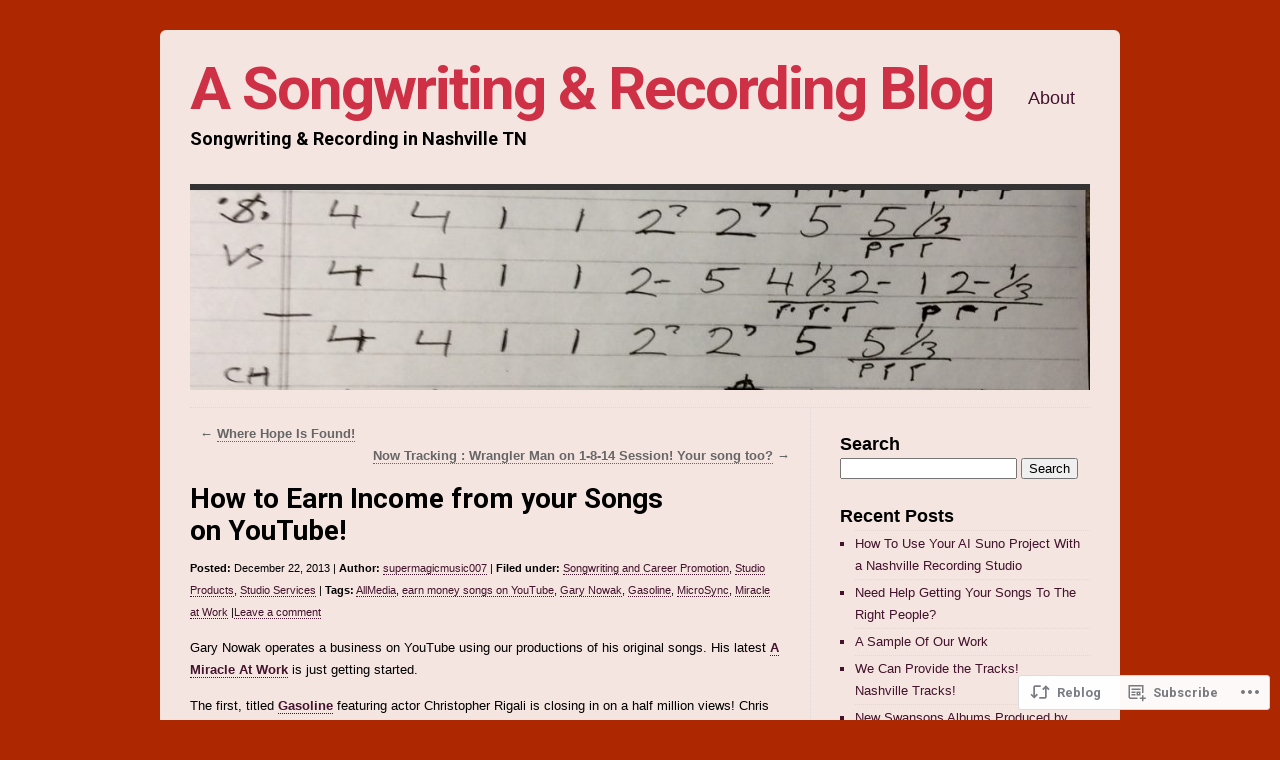

--- FILE ---
content_type: text/html; charset=UTF-8
request_url: https://nashvillesongdemoserviceblog.com/2013/12/22/country-guitar-vocal-sample-how-to-earn-income-from-your-songs-on-youtube/
body_size: 19864
content:
<!DOCTYPE html>
<html lang="en">

<head>
<meta charset="UTF-8" />
<title>How to Earn Income from your Songs on YouTube! | A Songwriting &amp; Recording Blog</title>
<link rel="profile" href="http://gmpg.org/xfn/11" />
<link rel="pingback" href="https://nashvillesongdemoserviceblog.com/xmlrpc.php" />
<script type="text/javascript">
  WebFontConfig = {"google":{"families":["Roboto:b:latin,latin-ext"]},"api_url":"https:\/\/fonts-api.wp.com\/css"};
  (function() {
    var wf = document.createElement('script');
    wf.src = '/wp-content/plugins/custom-fonts/js/webfont.js';
    wf.type = 'text/javascript';
    wf.async = 'true';
    var s = document.getElementsByTagName('script')[0];
    s.parentNode.insertBefore(wf, s);
	})();
</script><style id="jetpack-custom-fonts-css">.wf-active #logo a{font-family:"Roboto",sans-serif;font-weight:700;font-style:normal}.wf-active #logo h2, .wf-active #logo h1{font-family:"Roboto",sans-serif;font-weight:700;font-style:normal}.wf-active .hentry h2{font-family:"Roboto",sans-serif;font-weight:700;font-style:normal}.wf-active .hentry h1, .wf-active .hentry h1 a, .wf-active div.attachment h1, .wf-active div.attachment h1 a{font-family:"Roboto",sans-serif;font-weight:700;font-style:normal}.wf-active .hentry h3, .wf-active .hentry h4{font-family:"Roboto",sans-serif;font-weight:700;font-style:normal}.wf-active .hentry h4{font-style:normal;font-weight:700}.wf-active #comments h3, .wf-active #comments h4{font-family:"Roboto",sans-serif;font-weight:700;font-style:normal}.wf-active #comments h4{font-family:"Roboto",sans-serif;font-weight:700;font-style:normal}.wf-active #reply-title{font-style:normal;font-weight:700}.wf-active #sidebar h3{font-style:normal;font-weight:700}.wf-active #sidebar #wp-calendar th{font-weight:700;font-style:normal}</style>
<meta name='robots' content='max-image-preview:large' />

<!-- Async WordPress.com Remote Login -->
<script id="wpcom_remote_login_js">
var wpcom_remote_login_extra_auth = '';
function wpcom_remote_login_remove_dom_node_id( element_id ) {
	var dom_node = document.getElementById( element_id );
	if ( dom_node ) { dom_node.parentNode.removeChild( dom_node ); }
}
function wpcom_remote_login_remove_dom_node_classes( class_name ) {
	var dom_nodes = document.querySelectorAll( '.' + class_name );
	for ( var i = 0; i < dom_nodes.length; i++ ) {
		dom_nodes[ i ].parentNode.removeChild( dom_nodes[ i ] );
	}
}
function wpcom_remote_login_final_cleanup() {
	wpcom_remote_login_remove_dom_node_classes( "wpcom_remote_login_msg" );
	wpcom_remote_login_remove_dom_node_id( "wpcom_remote_login_key" );
	wpcom_remote_login_remove_dom_node_id( "wpcom_remote_login_validate" );
	wpcom_remote_login_remove_dom_node_id( "wpcom_remote_login_js" );
	wpcom_remote_login_remove_dom_node_id( "wpcom_request_access_iframe" );
	wpcom_remote_login_remove_dom_node_id( "wpcom_request_access_styles" );
}

// Watch for messages back from the remote login
window.addEventListener( "message", function( e ) {
	if ( e.origin === "https://r-login.wordpress.com" ) {
		var data = {};
		try {
			data = JSON.parse( e.data );
		} catch( e ) {
			wpcom_remote_login_final_cleanup();
			return;
		}

		if ( data.msg === 'LOGIN' ) {
			// Clean up the login check iframe
			wpcom_remote_login_remove_dom_node_id( "wpcom_remote_login_key" );

			var id_regex = new RegExp( /^[0-9]+$/ );
			var token_regex = new RegExp( /^.*|.*|.*$/ );
			if (
				token_regex.test( data.token )
				&& id_regex.test( data.wpcomid )
			) {
				// We have everything we need to ask for a login
				var script = document.createElement( "script" );
				script.setAttribute( "id", "wpcom_remote_login_validate" );
				script.src = '/remote-login.php?wpcom_remote_login=validate'
					+ '&wpcomid=' + data.wpcomid
					+ '&token=' + encodeURIComponent( data.token )
					+ '&host=' + window.location.protocol
					+ '//' + window.location.hostname
					+ '&postid=2384'
					+ '&is_singular=1';
				document.body.appendChild( script );
			}

			return;
		}

		// Safari ITP, not logged in, so redirect
		if ( data.msg === 'LOGIN-REDIRECT' ) {
			window.location = 'https://wordpress.com/log-in?redirect_to=' + window.location.href;
			return;
		}

		// Safari ITP, storage access failed, remove the request
		if ( data.msg === 'LOGIN-REMOVE' ) {
			var css_zap = 'html { -webkit-transition: margin-top 1s; transition: margin-top 1s; } /* 9001 */ html { margin-top: 0 !important; } * html body { margin-top: 0 !important; } @media screen and ( max-width: 782px ) { html { margin-top: 0 !important; } * html body { margin-top: 0 !important; } }';
			var style_zap = document.createElement( 'style' );
			style_zap.type = 'text/css';
			style_zap.appendChild( document.createTextNode( css_zap ) );
			document.body.appendChild( style_zap );

			var e = document.getElementById( 'wpcom_request_access_iframe' );
			e.parentNode.removeChild( e );

			document.cookie = 'wordpress_com_login_access=denied; path=/; max-age=31536000';

			return;
		}

		// Safari ITP
		if ( data.msg === 'REQUEST_ACCESS' ) {
			console.log( 'request access: safari' );

			// Check ITP iframe enable/disable knob
			if ( wpcom_remote_login_extra_auth !== 'safari_itp_iframe' ) {
				return;
			}

			// If we are in a "private window" there is no ITP.
			var private_window = false;
			try {
				var opendb = window.openDatabase( null, null, null, null );
			} catch( e ) {
				private_window = true;
			}

			if ( private_window ) {
				console.log( 'private window' );
				return;
			}

			var iframe = document.createElement( 'iframe' );
			iframe.id = 'wpcom_request_access_iframe';
			iframe.setAttribute( 'scrolling', 'no' );
			iframe.setAttribute( 'sandbox', 'allow-storage-access-by-user-activation allow-scripts allow-same-origin allow-top-navigation-by-user-activation' );
			iframe.src = 'https://r-login.wordpress.com/remote-login.php?wpcom_remote_login=request_access&origin=' + encodeURIComponent( data.origin ) + '&wpcomid=' + encodeURIComponent( data.wpcomid );

			var css = 'html { -webkit-transition: margin-top 1s; transition: margin-top 1s; } /* 9001 */ html { margin-top: 46px !important; } * html body { margin-top: 46px !important; } @media screen and ( max-width: 660px ) { html { margin-top: 71px !important; } * html body { margin-top: 71px !important; } #wpcom_request_access_iframe { display: block; height: 71px !important; } } #wpcom_request_access_iframe { border: 0px; height: 46px; position: fixed; top: 0; left: 0; width: 100%; min-width: 100%; z-index: 99999; background: #23282d; } ';

			var style = document.createElement( 'style' );
			style.type = 'text/css';
			style.id = 'wpcom_request_access_styles';
			style.appendChild( document.createTextNode( css ) );
			document.body.appendChild( style );

			document.body.appendChild( iframe );
		}

		if ( data.msg === 'DONE' ) {
			wpcom_remote_login_final_cleanup();
		}
	}
}, false );

// Inject the remote login iframe after the page has had a chance to load
// more critical resources
window.addEventListener( "DOMContentLoaded", function( e ) {
	var iframe = document.createElement( "iframe" );
	iframe.style.display = "none";
	iframe.setAttribute( "scrolling", "no" );
	iframe.setAttribute( "id", "wpcom_remote_login_key" );
	iframe.src = "https://r-login.wordpress.com/remote-login.php"
		+ "?wpcom_remote_login=key"
		+ "&origin=aHR0cHM6Ly9uYXNodmlsbGVzb25nZGVtb3NlcnZpY2VibG9nLmNvbQ%3D%3D"
		+ "&wpcomid=46676185"
		+ "&time=" + Math.floor( Date.now() / 1000 );
	document.body.appendChild( iframe );
}, false );
</script>
<link rel='dns-prefetch' href='//s0.wp.com' />
<link rel="alternate" type="application/rss+xml" title="A Songwriting &amp; Recording Blog &raquo; Feed" href="https://nashvillesongdemoserviceblog.com/feed/" />
<link rel="alternate" type="application/rss+xml" title="A Songwriting &amp; Recording Blog &raquo; Comments Feed" href="https://nashvillesongdemoserviceblog.com/comments/feed/" />
<link rel="alternate" type="application/rss+xml" title="A Songwriting &amp; Recording Blog &raquo; How to Earn Income from your Songs on&nbsp;YouTube! Comments Feed" href="https://nashvillesongdemoserviceblog.com/2013/12/22/country-guitar-vocal-sample-how-to-earn-income-from-your-songs-on-youtube/feed/" />
	<script type="text/javascript">
		/* <![CDATA[ */
		function addLoadEvent(func) {
			var oldonload = window.onload;
			if (typeof window.onload != 'function') {
				window.onload = func;
			} else {
				window.onload = function () {
					oldonload();
					func();
				}
			}
		}
		/* ]]> */
	</script>
	<link crossorigin='anonymous' rel='stylesheet' id='all-css-0-1' href='/_static/??-eJxtzEkKgDAMQNELWYNjcSGeRdog1Q7BpHh9UQRBXD74fDhImRQFo0DIinxeXGRYUWg222PgHCEkmz0y7OhnQasosXxUGuYC/o/ebfh+b135FMZKd02th77t1hMpiDR+&cssminify=yes' type='text/css' media='all' />
<style id='wp-emoji-styles-inline-css'>

	img.wp-smiley, img.emoji {
		display: inline !important;
		border: none !important;
		box-shadow: none !important;
		height: 1em !important;
		width: 1em !important;
		margin: 0 0.07em !important;
		vertical-align: -0.1em !important;
		background: none !important;
		padding: 0 !important;
	}
/*# sourceURL=wp-emoji-styles-inline-css */
</style>
<link crossorigin='anonymous' rel='stylesheet' id='all-css-2-1' href='/wp-content/plugins/gutenberg-core/v22.2.0/build/styles/block-library/style.css?m=1764855221i&cssminify=yes' type='text/css' media='all' />
<style id='wp-block-library-inline-css'>
.has-text-align-justify {
	text-align:justify;
}
.has-text-align-justify{text-align:justify;}

/*# sourceURL=wp-block-library-inline-css */
</style><style id='global-styles-inline-css'>
:root{--wp--preset--aspect-ratio--square: 1;--wp--preset--aspect-ratio--4-3: 4/3;--wp--preset--aspect-ratio--3-4: 3/4;--wp--preset--aspect-ratio--3-2: 3/2;--wp--preset--aspect-ratio--2-3: 2/3;--wp--preset--aspect-ratio--16-9: 16/9;--wp--preset--aspect-ratio--9-16: 9/16;--wp--preset--color--black: #000000;--wp--preset--color--cyan-bluish-gray: #abb8c3;--wp--preset--color--white: #ffffff;--wp--preset--color--pale-pink: #f78da7;--wp--preset--color--vivid-red: #cf2e2e;--wp--preset--color--luminous-vivid-orange: #ff6900;--wp--preset--color--luminous-vivid-amber: #fcb900;--wp--preset--color--light-green-cyan: #7bdcb5;--wp--preset--color--vivid-green-cyan: #00d084;--wp--preset--color--pale-cyan-blue: #8ed1fc;--wp--preset--color--vivid-cyan-blue: #0693e3;--wp--preset--color--vivid-purple: #9b51e0;--wp--preset--gradient--vivid-cyan-blue-to-vivid-purple: linear-gradient(135deg,rgb(6,147,227) 0%,rgb(155,81,224) 100%);--wp--preset--gradient--light-green-cyan-to-vivid-green-cyan: linear-gradient(135deg,rgb(122,220,180) 0%,rgb(0,208,130) 100%);--wp--preset--gradient--luminous-vivid-amber-to-luminous-vivid-orange: linear-gradient(135deg,rgb(252,185,0) 0%,rgb(255,105,0) 100%);--wp--preset--gradient--luminous-vivid-orange-to-vivid-red: linear-gradient(135deg,rgb(255,105,0) 0%,rgb(207,46,46) 100%);--wp--preset--gradient--very-light-gray-to-cyan-bluish-gray: linear-gradient(135deg,rgb(238,238,238) 0%,rgb(169,184,195) 100%);--wp--preset--gradient--cool-to-warm-spectrum: linear-gradient(135deg,rgb(74,234,220) 0%,rgb(151,120,209) 20%,rgb(207,42,186) 40%,rgb(238,44,130) 60%,rgb(251,105,98) 80%,rgb(254,248,76) 100%);--wp--preset--gradient--blush-light-purple: linear-gradient(135deg,rgb(255,206,236) 0%,rgb(152,150,240) 100%);--wp--preset--gradient--blush-bordeaux: linear-gradient(135deg,rgb(254,205,165) 0%,rgb(254,45,45) 50%,rgb(107,0,62) 100%);--wp--preset--gradient--luminous-dusk: linear-gradient(135deg,rgb(255,203,112) 0%,rgb(199,81,192) 50%,rgb(65,88,208) 100%);--wp--preset--gradient--pale-ocean: linear-gradient(135deg,rgb(255,245,203) 0%,rgb(182,227,212) 50%,rgb(51,167,181) 100%);--wp--preset--gradient--electric-grass: linear-gradient(135deg,rgb(202,248,128) 0%,rgb(113,206,126) 100%);--wp--preset--gradient--midnight: linear-gradient(135deg,rgb(2,3,129) 0%,rgb(40,116,252) 100%);--wp--preset--font-size--small: 13px;--wp--preset--font-size--medium: 20px;--wp--preset--font-size--large: 36px;--wp--preset--font-size--x-large: 42px;--wp--preset--font-family--albert-sans: 'Albert Sans', sans-serif;--wp--preset--font-family--alegreya: Alegreya, serif;--wp--preset--font-family--arvo: Arvo, serif;--wp--preset--font-family--bodoni-moda: 'Bodoni Moda', serif;--wp--preset--font-family--bricolage-grotesque: 'Bricolage Grotesque', sans-serif;--wp--preset--font-family--cabin: Cabin, sans-serif;--wp--preset--font-family--chivo: Chivo, sans-serif;--wp--preset--font-family--commissioner: Commissioner, sans-serif;--wp--preset--font-family--cormorant: Cormorant, serif;--wp--preset--font-family--courier-prime: 'Courier Prime', monospace;--wp--preset--font-family--crimson-pro: 'Crimson Pro', serif;--wp--preset--font-family--dm-mono: 'DM Mono', monospace;--wp--preset--font-family--dm-sans: 'DM Sans', sans-serif;--wp--preset--font-family--dm-serif-display: 'DM Serif Display', serif;--wp--preset--font-family--domine: Domine, serif;--wp--preset--font-family--eb-garamond: 'EB Garamond', serif;--wp--preset--font-family--epilogue: Epilogue, sans-serif;--wp--preset--font-family--fahkwang: Fahkwang, sans-serif;--wp--preset--font-family--figtree: Figtree, sans-serif;--wp--preset--font-family--fira-sans: 'Fira Sans', sans-serif;--wp--preset--font-family--fjalla-one: 'Fjalla One', sans-serif;--wp--preset--font-family--fraunces: Fraunces, serif;--wp--preset--font-family--gabarito: Gabarito, system-ui;--wp--preset--font-family--ibm-plex-mono: 'IBM Plex Mono', monospace;--wp--preset--font-family--ibm-plex-sans: 'IBM Plex Sans', sans-serif;--wp--preset--font-family--ibarra-real-nova: 'Ibarra Real Nova', serif;--wp--preset--font-family--instrument-serif: 'Instrument Serif', serif;--wp--preset--font-family--inter: Inter, sans-serif;--wp--preset--font-family--josefin-sans: 'Josefin Sans', sans-serif;--wp--preset--font-family--jost: Jost, sans-serif;--wp--preset--font-family--libre-baskerville: 'Libre Baskerville', serif;--wp--preset--font-family--libre-franklin: 'Libre Franklin', sans-serif;--wp--preset--font-family--literata: Literata, serif;--wp--preset--font-family--lora: Lora, serif;--wp--preset--font-family--merriweather: Merriweather, serif;--wp--preset--font-family--montserrat: Montserrat, sans-serif;--wp--preset--font-family--newsreader: Newsreader, serif;--wp--preset--font-family--noto-sans-mono: 'Noto Sans Mono', sans-serif;--wp--preset--font-family--nunito: Nunito, sans-serif;--wp--preset--font-family--open-sans: 'Open Sans', sans-serif;--wp--preset--font-family--overpass: Overpass, sans-serif;--wp--preset--font-family--pt-serif: 'PT Serif', serif;--wp--preset--font-family--petrona: Petrona, serif;--wp--preset--font-family--piazzolla: Piazzolla, serif;--wp--preset--font-family--playfair-display: 'Playfair Display', serif;--wp--preset--font-family--plus-jakarta-sans: 'Plus Jakarta Sans', sans-serif;--wp--preset--font-family--poppins: Poppins, sans-serif;--wp--preset--font-family--raleway: Raleway, sans-serif;--wp--preset--font-family--roboto: Roboto, sans-serif;--wp--preset--font-family--roboto-slab: 'Roboto Slab', serif;--wp--preset--font-family--rubik: Rubik, sans-serif;--wp--preset--font-family--rufina: Rufina, serif;--wp--preset--font-family--sora: Sora, sans-serif;--wp--preset--font-family--source-sans-3: 'Source Sans 3', sans-serif;--wp--preset--font-family--source-serif-4: 'Source Serif 4', serif;--wp--preset--font-family--space-mono: 'Space Mono', monospace;--wp--preset--font-family--syne: Syne, sans-serif;--wp--preset--font-family--texturina: Texturina, serif;--wp--preset--font-family--urbanist: Urbanist, sans-serif;--wp--preset--font-family--work-sans: 'Work Sans', sans-serif;--wp--preset--spacing--20: 0.44rem;--wp--preset--spacing--30: 0.67rem;--wp--preset--spacing--40: 1rem;--wp--preset--spacing--50: 1.5rem;--wp--preset--spacing--60: 2.25rem;--wp--preset--spacing--70: 3.38rem;--wp--preset--spacing--80: 5.06rem;--wp--preset--shadow--natural: 6px 6px 9px rgba(0, 0, 0, 0.2);--wp--preset--shadow--deep: 12px 12px 50px rgba(0, 0, 0, 0.4);--wp--preset--shadow--sharp: 6px 6px 0px rgba(0, 0, 0, 0.2);--wp--preset--shadow--outlined: 6px 6px 0px -3px rgb(255, 255, 255), 6px 6px rgb(0, 0, 0);--wp--preset--shadow--crisp: 6px 6px 0px rgb(0, 0, 0);}:where(.is-layout-flex){gap: 0.5em;}:where(.is-layout-grid){gap: 0.5em;}body .is-layout-flex{display: flex;}.is-layout-flex{flex-wrap: wrap;align-items: center;}.is-layout-flex > :is(*, div){margin: 0;}body .is-layout-grid{display: grid;}.is-layout-grid > :is(*, div){margin: 0;}:where(.wp-block-columns.is-layout-flex){gap: 2em;}:where(.wp-block-columns.is-layout-grid){gap: 2em;}:where(.wp-block-post-template.is-layout-flex){gap: 1.25em;}:where(.wp-block-post-template.is-layout-grid){gap: 1.25em;}.has-black-color{color: var(--wp--preset--color--black) !important;}.has-cyan-bluish-gray-color{color: var(--wp--preset--color--cyan-bluish-gray) !important;}.has-white-color{color: var(--wp--preset--color--white) !important;}.has-pale-pink-color{color: var(--wp--preset--color--pale-pink) !important;}.has-vivid-red-color{color: var(--wp--preset--color--vivid-red) !important;}.has-luminous-vivid-orange-color{color: var(--wp--preset--color--luminous-vivid-orange) !important;}.has-luminous-vivid-amber-color{color: var(--wp--preset--color--luminous-vivid-amber) !important;}.has-light-green-cyan-color{color: var(--wp--preset--color--light-green-cyan) !important;}.has-vivid-green-cyan-color{color: var(--wp--preset--color--vivid-green-cyan) !important;}.has-pale-cyan-blue-color{color: var(--wp--preset--color--pale-cyan-blue) !important;}.has-vivid-cyan-blue-color{color: var(--wp--preset--color--vivid-cyan-blue) !important;}.has-vivid-purple-color{color: var(--wp--preset--color--vivid-purple) !important;}.has-black-background-color{background-color: var(--wp--preset--color--black) !important;}.has-cyan-bluish-gray-background-color{background-color: var(--wp--preset--color--cyan-bluish-gray) !important;}.has-white-background-color{background-color: var(--wp--preset--color--white) !important;}.has-pale-pink-background-color{background-color: var(--wp--preset--color--pale-pink) !important;}.has-vivid-red-background-color{background-color: var(--wp--preset--color--vivid-red) !important;}.has-luminous-vivid-orange-background-color{background-color: var(--wp--preset--color--luminous-vivid-orange) !important;}.has-luminous-vivid-amber-background-color{background-color: var(--wp--preset--color--luminous-vivid-amber) !important;}.has-light-green-cyan-background-color{background-color: var(--wp--preset--color--light-green-cyan) !important;}.has-vivid-green-cyan-background-color{background-color: var(--wp--preset--color--vivid-green-cyan) !important;}.has-pale-cyan-blue-background-color{background-color: var(--wp--preset--color--pale-cyan-blue) !important;}.has-vivid-cyan-blue-background-color{background-color: var(--wp--preset--color--vivid-cyan-blue) !important;}.has-vivid-purple-background-color{background-color: var(--wp--preset--color--vivid-purple) !important;}.has-black-border-color{border-color: var(--wp--preset--color--black) !important;}.has-cyan-bluish-gray-border-color{border-color: var(--wp--preset--color--cyan-bluish-gray) !important;}.has-white-border-color{border-color: var(--wp--preset--color--white) !important;}.has-pale-pink-border-color{border-color: var(--wp--preset--color--pale-pink) !important;}.has-vivid-red-border-color{border-color: var(--wp--preset--color--vivid-red) !important;}.has-luminous-vivid-orange-border-color{border-color: var(--wp--preset--color--luminous-vivid-orange) !important;}.has-luminous-vivid-amber-border-color{border-color: var(--wp--preset--color--luminous-vivid-amber) !important;}.has-light-green-cyan-border-color{border-color: var(--wp--preset--color--light-green-cyan) !important;}.has-vivid-green-cyan-border-color{border-color: var(--wp--preset--color--vivid-green-cyan) !important;}.has-pale-cyan-blue-border-color{border-color: var(--wp--preset--color--pale-cyan-blue) !important;}.has-vivid-cyan-blue-border-color{border-color: var(--wp--preset--color--vivid-cyan-blue) !important;}.has-vivid-purple-border-color{border-color: var(--wp--preset--color--vivid-purple) !important;}.has-vivid-cyan-blue-to-vivid-purple-gradient-background{background: var(--wp--preset--gradient--vivid-cyan-blue-to-vivid-purple) !important;}.has-light-green-cyan-to-vivid-green-cyan-gradient-background{background: var(--wp--preset--gradient--light-green-cyan-to-vivid-green-cyan) !important;}.has-luminous-vivid-amber-to-luminous-vivid-orange-gradient-background{background: var(--wp--preset--gradient--luminous-vivid-amber-to-luminous-vivid-orange) !important;}.has-luminous-vivid-orange-to-vivid-red-gradient-background{background: var(--wp--preset--gradient--luminous-vivid-orange-to-vivid-red) !important;}.has-very-light-gray-to-cyan-bluish-gray-gradient-background{background: var(--wp--preset--gradient--very-light-gray-to-cyan-bluish-gray) !important;}.has-cool-to-warm-spectrum-gradient-background{background: var(--wp--preset--gradient--cool-to-warm-spectrum) !important;}.has-blush-light-purple-gradient-background{background: var(--wp--preset--gradient--blush-light-purple) !important;}.has-blush-bordeaux-gradient-background{background: var(--wp--preset--gradient--blush-bordeaux) !important;}.has-luminous-dusk-gradient-background{background: var(--wp--preset--gradient--luminous-dusk) !important;}.has-pale-ocean-gradient-background{background: var(--wp--preset--gradient--pale-ocean) !important;}.has-electric-grass-gradient-background{background: var(--wp--preset--gradient--electric-grass) !important;}.has-midnight-gradient-background{background: var(--wp--preset--gradient--midnight) !important;}.has-small-font-size{font-size: var(--wp--preset--font-size--small) !important;}.has-medium-font-size{font-size: var(--wp--preset--font-size--medium) !important;}.has-large-font-size{font-size: var(--wp--preset--font-size--large) !important;}.has-x-large-font-size{font-size: var(--wp--preset--font-size--x-large) !important;}.has-albert-sans-font-family{font-family: var(--wp--preset--font-family--albert-sans) !important;}.has-alegreya-font-family{font-family: var(--wp--preset--font-family--alegreya) !important;}.has-arvo-font-family{font-family: var(--wp--preset--font-family--arvo) !important;}.has-bodoni-moda-font-family{font-family: var(--wp--preset--font-family--bodoni-moda) !important;}.has-bricolage-grotesque-font-family{font-family: var(--wp--preset--font-family--bricolage-grotesque) !important;}.has-cabin-font-family{font-family: var(--wp--preset--font-family--cabin) !important;}.has-chivo-font-family{font-family: var(--wp--preset--font-family--chivo) !important;}.has-commissioner-font-family{font-family: var(--wp--preset--font-family--commissioner) !important;}.has-cormorant-font-family{font-family: var(--wp--preset--font-family--cormorant) !important;}.has-courier-prime-font-family{font-family: var(--wp--preset--font-family--courier-prime) !important;}.has-crimson-pro-font-family{font-family: var(--wp--preset--font-family--crimson-pro) !important;}.has-dm-mono-font-family{font-family: var(--wp--preset--font-family--dm-mono) !important;}.has-dm-sans-font-family{font-family: var(--wp--preset--font-family--dm-sans) !important;}.has-dm-serif-display-font-family{font-family: var(--wp--preset--font-family--dm-serif-display) !important;}.has-domine-font-family{font-family: var(--wp--preset--font-family--domine) !important;}.has-eb-garamond-font-family{font-family: var(--wp--preset--font-family--eb-garamond) !important;}.has-epilogue-font-family{font-family: var(--wp--preset--font-family--epilogue) !important;}.has-fahkwang-font-family{font-family: var(--wp--preset--font-family--fahkwang) !important;}.has-figtree-font-family{font-family: var(--wp--preset--font-family--figtree) !important;}.has-fira-sans-font-family{font-family: var(--wp--preset--font-family--fira-sans) !important;}.has-fjalla-one-font-family{font-family: var(--wp--preset--font-family--fjalla-one) !important;}.has-fraunces-font-family{font-family: var(--wp--preset--font-family--fraunces) !important;}.has-gabarito-font-family{font-family: var(--wp--preset--font-family--gabarito) !important;}.has-ibm-plex-mono-font-family{font-family: var(--wp--preset--font-family--ibm-plex-mono) !important;}.has-ibm-plex-sans-font-family{font-family: var(--wp--preset--font-family--ibm-plex-sans) !important;}.has-ibarra-real-nova-font-family{font-family: var(--wp--preset--font-family--ibarra-real-nova) !important;}.has-instrument-serif-font-family{font-family: var(--wp--preset--font-family--instrument-serif) !important;}.has-inter-font-family{font-family: var(--wp--preset--font-family--inter) !important;}.has-josefin-sans-font-family{font-family: var(--wp--preset--font-family--josefin-sans) !important;}.has-jost-font-family{font-family: var(--wp--preset--font-family--jost) !important;}.has-libre-baskerville-font-family{font-family: var(--wp--preset--font-family--libre-baskerville) !important;}.has-libre-franklin-font-family{font-family: var(--wp--preset--font-family--libre-franklin) !important;}.has-literata-font-family{font-family: var(--wp--preset--font-family--literata) !important;}.has-lora-font-family{font-family: var(--wp--preset--font-family--lora) !important;}.has-merriweather-font-family{font-family: var(--wp--preset--font-family--merriweather) !important;}.has-montserrat-font-family{font-family: var(--wp--preset--font-family--montserrat) !important;}.has-newsreader-font-family{font-family: var(--wp--preset--font-family--newsreader) !important;}.has-noto-sans-mono-font-family{font-family: var(--wp--preset--font-family--noto-sans-mono) !important;}.has-nunito-font-family{font-family: var(--wp--preset--font-family--nunito) !important;}.has-open-sans-font-family{font-family: var(--wp--preset--font-family--open-sans) !important;}.has-overpass-font-family{font-family: var(--wp--preset--font-family--overpass) !important;}.has-pt-serif-font-family{font-family: var(--wp--preset--font-family--pt-serif) !important;}.has-petrona-font-family{font-family: var(--wp--preset--font-family--petrona) !important;}.has-piazzolla-font-family{font-family: var(--wp--preset--font-family--piazzolla) !important;}.has-playfair-display-font-family{font-family: var(--wp--preset--font-family--playfair-display) !important;}.has-plus-jakarta-sans-font-family{font-family: var(--wp--preset--font-family--plus-jakarta-sans) !important;}.has-poppins-font-family{font-family: var(--wp--preset--font-family--poppins) !important;}.has-raleway-font-family{font-family: var(--wp--preset--font-family--raleway) !important;}.has-roboto-font-family{font-family: var(--wp--preset--font-family--roboto) !important;}.has-roboto-slab-font-family{font-family: var(--wp--preset--font-family--roboto-slab) !important;}.has-rubik-font-family{font-family: var(--wp--preset--font-family--rubik) !important;}.has-rufina-font-family{font-family: var(--wp--preset--font-family--rufina) !important;}.has-sora-font-family{font-family: var(--wp--preset--font-family--sora) !important;}.has-source-sans-3-font-family{font-family: var(--wp--preset--font-family--source-sans-3) !important;}.has-source-serif-4-font-family{font-family: var(--wp--preset--font-family--source-serif-4) !important;}.has-space-mono-font-family{font-family: var(--wp--preset--font-family--space-mono) !important;}.has-syne-font-family{font-family: var(--wp--preset--font-family--syne) !important;}.has-texturina-font-family{font-family: var(--wp--preset--font-family--texturina) !important;}.has-urbanist-font-family{font-family: var(--wp--preset--font-family--urbanist) !important;}.has-work-sans-font-family{font-family: var(--wp--preset--font-family--work-sans) !important;}
/*# sourceURL=global-styles-inline-css */
</style>

<style id='classic-theme-styles-inline-css'>
/*! This file is auto-generated */
.wp-block-button__link{color:#fff;background-color:#32373c;border-radius:9999px;box-shadow:none;text-decoration:none;padding:calc(.667em + 2px) calc(1.333em + 2px);font-size:1.125em}.wp-block-file__button{background:#32373c;color:#fff;text-decoration:none}
/*# sourceURL=/wp-includes/css/classic-themes.min.css */
</style>
<link crossorigin='anonymous' rel='stylesheet' id='all-css-4-1' href='/_static/??-eJxty0EOwjAMRNELYaxSVMQCcZYkWDQoTqzaUdXbY9Rl2cxi9B+uAqlVo2rIHaT0d66KqS3kP0sw9ILplQMVYs/OSfWE/9kqbiBGWUgVfDl3Bpsd6sHtN0qPmAqFCnNjQrWt0K998mO4XYfpPo6X6fMFBm898A==&cssminify=yes' type='text/css' media='all' />
<link crossorigin='anonymous' rel='stylesheet' id='all-css-6-1' href='/_static/??-eJx9y9EKwjAMheEXMoZBxXkhPksXYldJk7KmjL29827e7O78cD5cK5Cpszr6zIUb1j4hCUeF2QpjVsLmmzCslaxcqbULHlTpUKWnrA0XnsTSPhPur0OeocQGYhQ9m/4FvCXm5Udf5TmE2yOE8T6EzxextUHa&cssminify=yes' type='text/css' media='all' />
<link crossorigin='anonymous' rel='stylesheet' id='print-css-7-1' href='/wp-content/mu-plugins/global-print/global-print.css?m=1465851035i&cssminify=yes' type='text/css' media='print' />
<style id='jetpack-global-styles-frontend-style-inline-css'>
:root { --font-headings: unset; --font-base: unset; --font-headings-default: -apple-system,BlinkMacSystemFont,"Segoe UI",Roboto,Oxygen-Sans,Ubuntu,Cantarell,"Helvetica Neue",sans-serif; --font-base-default: -apple-system,BlinkMacSystemFont,"Segoe UI",Roboto,Oxygen-Sans,Ubuntu,Cantarell,"Helvetica Neue",sans-serif;}
/*# sourceURL=jetpack-global-styles-frontend-style-inline-css */
</style>
<link crossorigin='anonymous' rel='stylesheet' id='all-css-10-1' href='/_static/??-eJyNjcsKAjEMRX/IGtQZBxfip0hMS9sxTYppGfx7H7gRN+7ugcs5sFRHKi1Ig9Jd5R6zGMyhVaTrh8G6QFHfORhYwlvw6P39PbPENZmt4G/ROQuBKWVkxxrVvuBH1lIoz2waILJekF+HUzlupnG3nQ77YZwfuRJIaQ==&cssminify=yes' type='text/css' media='all' />
<script type="text/javascript" id="jetpack_related-posts-js-extra">
/* <![CDATA[ */
var related_posts_js_options = {"post_heading":"h4"};
//# sourceURL=jetpack_related-posts-js-extra
/* ]]> */
</script>
<script type="text/javascript" id="wpcom-actionbar-placeholder-js-extra">
/* <![CDATA[ */
var actionbardata = {"siteID":"46676185","postID":"2384","siteURL":"https://nashvillesongdemoserviceblog.com","xhrURL":"https://nashvillesongdemoserviceblog.com/wp-admin/admin-ajax.php","nonce":"538b1bcb63","isLoggedIn":"","statusMessage":"","subsEmailDefault":"instantly","proxyScriptUrl":"https://s0.wp.com/wp-content/js/wpcom-proxy-request.js?m=1513050504i&amp;ver=20211021","shortlink":"https://wp.me/p39QBH-Cs","i18n":{"followedText":"New posts from this site will now appear in your \u003Ca href=\"https://wordpress.com/reader\"\u003EReader\u003C/a\u003E","foldBar":"Collapse this bar","unfoldBar":"Expand this bar","shortLinkCopied":"Shortlink copied to clipboard."}};
//# sourceURL=wpcom-actionbar-placeholder-js-extra
/* ]]> */
</script>
<script type="text/javascript" id="jetpack-mu-wpcom-settings-js-before">
/* <![CDATA[ */
var JETPACK_MU_WPCOM_SETTINGS = {"assetsUrl":"https://s0.wp.com/wp-content/mu-plugins/jetpack-mu-wpcom-plugin/sun/jetpack_vendor/automattic/jetpack-mu-wpcom/src/build/"};
//# sourceURL=jetpack-mu-wpcom-settings-js-before
/* ]]> */
</script>
<script crossorigin='anonymous' type='text/javascript'  src='/_static/??/wp-content/mu-plugins/jetpack-plugin/sun/_inc/build/related-posts/related-posts.min.js,/wp-content/js/rlt-proxy.js?m=1755011788j'></script>
<script type="text/javascript" id="rlt-proxy-js-after">
/* <![CDATA[ */
	rltInitialize( {"token":null,"iframeOrigins":["https:\/\/widgets.wp.com"]} );
//# sourceURL=rlt-proxy-js-after
/* ]]> */
</script>
<link rel="EditURI" type="application/rsd+xml" title="RSD" href="https://playitagaindemos.wordpress.com/xmlrpc.php?rsd" />
<meta name="generator" content="WordPress.com" />
<link rel="canonical" href="https://nashvillesongdemoserviceblog.com/2013/12/22/country-guitar-vocal-sample-how-to-earn-income-from-your-songs-on-youtube/" />
<link rel='shortlink' href='https://wp.me/p39QBH-Cs' />
<link rel="alternate" type="application/json+oembed" href="https://public-api.wordpress.com/oembed/?format=json&amp;url=https%3A%2F%2Fnashvillesongdemoserviceblog.com%2F2013%2F12%2F22%2Fcountry-guitar-vocal-sample-how-to-earn-income-from-your-songs-on-youtube%2F&amp;for=wpcom-auto-discovery" /><link rel="alternate" type="application/xml+oembed" href="https://public-api.wordpress.com/oembed/?format=xml&amp;url=https%3A%2F%2Fnashvillesongdemoserviceblog.com%2F2013%2F12%2F22%2Fcountry-guitar-vocal-sample-how-to-earn-income-from-your-songs-on-youtube%2F&amp;for=wpcom-auto-discovery" />
<!-- Jetpack Open Graph Tags -->
<meta property="og:type" content="article" />
<meta property="og:title" content="How to Earn Income from your Songs on YouTube!" />
<meta property="og:url" content="https://nashvillesongdemoserviceblog.com/2013/12/22/country-guitar-vocal-sample-how-to-earn-income-from-your-songs-on-youtube/" />
<meta property="og:description" content="Gary Nowak operates a business on YouTube using our productions of his original songs. His latest A Miracle At Work is just getting started. The first, titled Gasoline featuring actor Christopher R…" />
<meta property="article:published_time" content="2013-12-22T08:14:54+00:00" />
<meta property="article:modified_time" content="2016-05-12T22:30:42+00:00" />
<meta property="og:site_name" content="A Songwriting &amp; Recording Blog" />
<meta property="og:image" content="https://s0.wp.com/i/blank.jpg?m=1383295312i" />
<meta property="og:image:width" content="200" />
<meta property="og:image:height" content="200" />
<meta property="og:image:alt" content="" />
<meta property="og:locale" content="en_US" />
<meta property="article:publisher" content="https://www.facebook.com/WordPresscom" />
<meta name="twitter:text:title" content="How to Earn Income from your Songs on&nbsp;YouTube!" />
<meta name="twitter:card" content="summary" />

<!-- End Jetpack Open Graph Tags -->
<link rel="shortcut icon" type="image/x-icon" href="https://s0.wp.com/i/favicon.ico?m=1713425267i" sizes="16x16 24x24 32x32 48x48" />
<link rel="icon" type="image/x-icon" href="https://s0.wp.com/i/favicon.ico?m=1713425267i" sizes="16x16 24x24 32x32 48x48" />
<link rel="apple-touch-icon" href="https://s0.wp.com/i/webclip.png?m=1713868326i" />
<link rel='openid.server' href='https://nashvillesongdemoserviceblog.com/?openidserver=1' />
<link rel='openid.delegate' href='https://nashvillesongdemoserviceblog.com/' />
<link rel="search" type="application/opensearchdescription+xml" href="https://nashvillesongdemoserviceblog.com/osd.xml" title="A Songwriting &#38; Recording Blog" />
<link rel="search" type="application/opensearchdescription+xml" href="https://s1.wp.com/opensearch.xml" title="WordPress.com" />
<meta name="theme-color" content="#ad2800" />
		<style type="text/css">
			.recentcomments a {
				display: inline !important;
				padding: 0 !important;
				margin: 0 !important;
			}

			table.recentcommentsavatartop img.avatar, table.recentcommentsavatarend img.avatar {
				border: 0px;
				margin: 0;
			}

			table.recentcommentsavatartop a, table.recentcommentsavatarend a {
				border: 0px !important;
				background-color: transparent !important;
			}

			td.recentcommentsavatarend, td.recentcommentsavatartop {
				padding: 0px 0px 1px 0px;
				margin: 0px;
			}

			td.recentcommentstextend {
				border: none !important;
				padding: 0px 0px 2px 10px;
			}

			.rtl td.recentcommentstextend {
				padding: 0px 10px 2px 0px;
			}

			td.recentcommentstexttop {
				border: none;
				padding: 0px 0px 0px 10px;
			}

			.rtl td.recentcommentstexttop {
				padding: 0px 10px 0px 0px;
			}
		</style>
		<meta name="description" content="Gary Nowak operates a business on YouTube using our productions of his original songs. His latest A Miracle At Work is just getting started. The first, titled Gasoline featuring actor Christopher Rigali is closing in on a half million views! Chris is an awesome actor and has superb lip syncing skills. It really looks like&hellip;" />
<style type="text/css" id="custom-background-css">
body.custom-background { background-color: #ad2800; }
</style>
	<style type="text/css" id="custom-colors-css">	#sidebar .block li {
		list-style: square;
	}
	#sidebar .block li a,
	#sidebar .block li a:hover {
		background-image: none;
		padding-left: 0;
	}
	#sidebar .block ul {
		padding-left: 15px;
	}
#sidebar a:hover { background-color: #f7f7f7;}
#sidebar a:hover { background-color: rgba( 247, 247, 247, 0.5 );}
#nav li a:hover { background-color: #f7f7f7;}
#nav li a:hover { background-color: rgba( 247, 247, 247, 0.5 );}
.hentry .wp-caption { background-color: #f7f7f7;}
.hentry .wp-caption { background-color: rgba( 247, 247, 247, 0.5 );}
#sidebar .block li a:hover { background-color: #f7f7f7;}
#sidebar .block li a:hover { background-color: rgba( 247, 247, 247, 0.5 );}
#sidebar .widget_recent_comments li a:hover { background-color: #f7f7f7;}
#sidebar .widget_recent_comments li a:hover { background-color: rgba( 247, 247, 247, 0.5 );}
body { color: #000000;}
hr { border-color: #cccccc;}
hr { border-color: rgba( 204, 204, 204, 0.5 );}
.header { border-color: #cccccc;}
.header { border-color: rgba( 204, 204, 204, 0.5 );}
#blurb { border-color: #cccccc;}
#blurb { border-color: rgba( 204, 204, 204, 0.5 );}
.content { border-color: #cccccc;}
.content { border-color: rgba( 204, 204, 204, 0.5 );}
.hentry blockquote,.comment blockquote { border-color: #cccccc;}
.hentry blockquote,.comment blockquote { border-color: rgba( 204, 204, 204, 0.5 );}
body.single .navigation { border-color: #cccccc;}
body.single .navigation { border-color: rgba( 204, 204, 204, 0.5 );}
#comments cite { border-color0.5: #cccccc;}
#comments ol.commentlist li { border-color: #cccccc;}
#comments ol.commentlist li { border-color: rgba( 204, 204, 204, 0.5 );}
#sidebar .block ul { border-color: #cccccc;}
#sidebar .block ul { border-color: rgba( 204, 204, 204, 0.5 );}
#sidebar .block li { border-color: #cccccc;}
#sidebar .block li { border-color: rgba( 204, 204, 204, 0.5 );}
#sidebar .widget_search label { border-color: #cccccc;}
#sidebar .widget_search label { border-color: rgba( 204, 204, 204, 0.5 );}
#sidebar .widget_tag_cloud h3 { border-color: #cccccc;}
#sidebar .widget_tag_cloud h3 { border-color: rgba( 204, 204, 204, 0.5 );}
#sidebar .widget_text h3, #sidebar .calendar h3 { border-color: #cccccc;}
#sidebar .widget_text h3, #sidebar .calendar h3 { border-color: rgba( 204, 204, 204, 0.5 );}
#sidebar #wp-calendar th { border-color: #cccccc;}
#sidebar #wp-calendar th { border-color: rgba( 204, 204, 204, 0.5 );}
#sidebar #wp-calendar tfoot td { border-color: #cccccc;}
#sidebar #wp-calendar tfoot td { border-color: rgba( 204, 204, 204, 0.5 );}
#footer { border-color: #cccccc;}
#footer { border-color: rgba( 204, 204, 204, 0.5 );}
body { background-color: #ad2800;}
hr { color: #ad2800;}
.hentry .message { color: #ad2800;}
.sticky hr { border-color: #3c2a36;}
.hentry .hentry-meta a:hover { color: #43132D;}
.header a,#blurb a,.content a,#sidebar a,#footer a { color: #43132D;}
.header a,#blurb a,.content a,#sidebar a,#footer a { border-color: #43132D;}
#comments input#submit { color: #43132D;}
#sidebar .widget_recent_comments li a, #sidebar .widget_recent_comments li a:hover { color: #43132D;}
#sidebar .widget_recent_comments li a, #sidebar .widget_recent_comments li a:hover { border-color: #43132D;}
#sidebar .block li { color: #43132d;}
#logo a { color: #CE3045;}
.header a:hover, #blurb a:hover, #sidebar a:hover, #footer a:hover, .content a:hover { color: #CE3045;}
.header a:hover, #blurb a:hover, #sidebar a:hover, #footer a:hover, .content a:hover { border-color: #CE3045;}
#sidebar .block li:hover { color: #f9d2d7;}
</style>
			<link rel="stylesheet" id="custom-css-css" type="text/css" href="https://s0.wp.com/?custom-css=1&#038;csblog=39QBH&#038;cscache=6&#038;csrev=23" />
			</head>

<body class="wp-singular post-template-default single single-post postid-2384 single-format-standard custom-background wp-theme-pubclean-home customizer-styles-applied color-light jetpack-reblog-enabled custom-colors">

<div id="wrapper">

	<div class="header">
		<div id="logo">
		<h1><a href="https://nashvillesongdemoserviceblog.com">A Songwriting &amp; Recording Blog</a></h1>
		<h2>Songwriting &amp; Recording in Nashville TN </h2>
		</div>

		<div id="nav">
			<ul>
	<li class="page_item page-item-1"><a href="https://nashvillesongdemoserviceblog.com/about/">About</a></li>
</ul>
		</div>

				<div id="header-image">
			<a href="https://nashvillesongdemoserviceblog.com"><img src="https://nashvillesongdemoserviceblog.com/wp-content/uploads/2016/02/cropped-thats-what-chart-edit.jpeg" width="900" height="200" alt="" /></a>
		</div>
			</div>

	
	<div class="content">
	
		
		<div class="navigation nav-above">
			<div class="alignleft">&larr; <a href="https://nashvillesongdemoserviceblog.com/2014/01/04/where-hope-is-found/" rel="next">Where Hope Is&nbsp;Found!</a></div>
			<div class="alignright"><a href="https://nashvillesongdemoserviceblog.com/2013/12/15/now-tracking-wrangler-man-on-1-8-14-session-your-song-too/" rel="prev">Now Tracking : Wrangler Man on 1-8-14 Session! Your song&nbsp;too?</a> &rarr;</div>
		</div>

		<div class="post-2384 post type-post status-publish format-standard hentry category-songwriting-and-career-promotion category-studio-products category-studio-services tag-allmedia tag-earn-money-songs-on-youtube tag-gary-nowak tag-gasoline tag-microsync tag-miracle-at-work" id="post-2384">
			<h1>How to Earn Income from your Songs on&nbsp;YouTube!</h1>
			<small class="post-meta"><span class="post-date"><b>Posted:</b> December 22, 2013</span> <span class="author-link">| <b>Author:</b> <a href="https://nashvillesongdemoserviceblog.com/author/supermagicmusic007/" title="Posts by supermagicmusic007" rel="author">supermagicmusic007</a></span> <span class="meta-sep">|</span> <span class="cat-links"><b>Filed under:</b> <a href="https://nashvillesongdemoserviceblog.com/category/studio-news/songwriting-and-career-promotion/" rel="category tag">Songwriting and Career Promotion</a>, <a href="https://nashvillesongdemoserviceblog.com/category/studio-news/studio-products/" rel="category tag">Studio Products</a>, <a href="https://nashvillesongdemoserviceblog.com/category/studio-news/studio-services/" rel="category tag">Studio Services</a></span> <span class="tag-links"> | <b>Tags:</b> <a href="https://nashvillesongdemoserviceblog.com/tag/allmedia/" rel="tag">AllMedia</a>, <a href="https://nashvillesongdemoserviceblog.com/tag/earn-money-songs-on-youtube/" rel="tag">earn money songs on YouTube</a>, <a href="https://nashvillesongdemoserviceblog.com/tag/gary-nowak/" rel="tag">Gary Nowak</a>, <a href="https://nashvillesongdemoserviceblog.com/tag/gasoline/" rel="tag">Gasoline</a>, <a href="https://nashvillesongdemoserviceblog.com/tag/microsync/" rel="tag">MicroSync</a>, <a href="https://nashvillesongdemoserviceblog.com/tag/miracle-at-work/" rel="tag">Miracle at Work</a></span> <span class="edit-link"></span> <span class="meta-sep">|</span><span class="comments-link"><a href="https://nashvillesongdemoserviceblog.com/2013/12/22/country-guitar-vocal-sample-how-to-earn-income-from-your-songs-on-youtube/#respond">Leave a comment</a></span></small>
			<p>Gary Nowak operates a business on YouTube using our productions of his original songs. His latest <a title="A Miracle At Work" href="http://www.youtube.com/watch?v=C--P-kYHQcg">A Miracle At Work</a> is just getting started.</p>
<p>The first, titled <a title="Gasoline Gary Nowak" href="http://www.youtube.com/watch?v=fTVvBnXm5jU" target="_blank">Gasoline</a> featuring actor Christopher Rigali is closing in on a half million views! Chris is an awesome actor and has superb lip syncing skills. It really looks like he sang it!</p>
<p>YouTube compensates songwriters several ways and you don&#8217;t have to be on a major label, any independent songwriter can create a song video and post their song on You Tube.</p>
<p>1) Independent songwriters are paid for advertising revenue clicks on their video post.</p>
<p>2) Your music is made available for licensing to professional and consumer content uploaders. You get paid each time your music is played as featured or background music in someone else&#8217;s video.</p>
<p>3) You get royalties for original song material video plays.</p>
<p>Besides continually pitching the majority of our catalog (of client song demos and masters) to our major label and top independent label contacts, if you&#8217;re not computer savvy, we can create a video of your song for you, then post it on YouTube.</p>
<p>We can also place your songs on Amazon.com through Amazon.com&#8217;s Advantage program; on CD Baby and their associated AllMedia and MicroSync programs, on TuneCore etc. to make your music available not only on YouTube, but also through licensing channels for TV, film, video games, and more.</p>
<p>We can place your single demo on Kickstarter and request funding for a master recording or a full blown CD, video and promotion.</p>
<p>Of course there are more traditional ways to profit. Your songs could be picked up by a producer looking for songs for an artist, they could be featured in an indie film or placed on a network TV show.</p>
<p>Like the idea of making a pro version of your tune and posting on You Tube to see if you can pull in some bucks? <strong>Want us to produce a song for you? Send your rough MP3 to nashtrax@bellsouth.net and request a quote today!</strong></p>
<div id="jp-post-flair" class="sharedaddy sd-like-enabled sd-sharing-enabled"><div class="sharedaddy sd-sharing-enabled"><div class="robots-nocontent sd-block sd-social sd-social-icon-text sd-sharing"><h3 class="sd-title">Share this:</h3><div class="sd-content"><ul><li class="share-pinterest"><a rel="nofollow noopener noreferrer"
				data-shared="sharing-pinterest-2384"
				class="share-pinterest sd-button share-icon"
				href="https://nashvillesongdemoserviceblog.com/2013/12/22/country-guitar-vocal-sample-how-to-earn-income-from-your-songs-on-youtube/?share=pinterest"
				target="_blank"
				aria-labelledby="sharing-pinterest-2384"
				>
				<span id="sharing-pinterest-2384" hidden>Click to share on Pinterest (Opens in new window)</span>
				<span>Pinterest</span>
			</a></li><li class="share-email"><a rel="nofollow noopener noreferrer"
				data-shared="sharing-email-2384"
				class="share-email sd-button share-icon"
				href="mailto:?subject=%5BShared%20Post%5D%20How%20to%20Earn%20Income%20from%20your%20Songs%20on%20YouTube%21&#038;body=https%3A%2F%2Fnashvillesongdemoserviceblog.com%2F2013%2F12%2F22%2Fcountry-guitar-vocal-sample-how-to-earn-income-from-your-songs-on-youtube%2F&#038;share=email"
				target="_blank"
				aria-labelledby="sharing-email-2384"
				data-email-share-error-title="Do you have email set up?" data-email-share-error-text="If you&#039;re having problems sharing via email, you might not have email set up for your browser. You may need to create a new email yourself." data-email-share-nonce="35a6180043" data-email-share-track-url="https://nashvillesongdemoserviceblog.com/2013/12/22/country-guitar-vocal-sample-how-to-earn-income-from-your-songs-on-youtube/?share=email">
				<span id="sharing-email-2384" hidden>Click to email a link to a friend (Opens in new window)</span>
				<span>Email</span>
			</a></li><li class="share-reddit"><a rel="nofollow noopener noreferrer"
				data-shared="sharing-reddit-2384"
				class="share-reddit sd-button share-icon"
				href="https://nashvillesongdemoserviceblog.com/2013/12/22/country-guitar-vocal-sample-how-to-earn-income-from-your-songs-on-youtube/?share=reddit"
				target="_blank"
				aria-labelledby="sharing-reddit-2384"
				>
				<span id="sharing-reddit-2384" hidden>Click to share on Reddit (Opens in new window)</span>
				<span>Reddit</span>
			</a></li><li class="share-twitter"><a rel="nofollow noopener noreferrer"
				data-shared="sharing-twitter-2384"
				class="share-twitter sd-button share-icon"
				href="https://nashvillesongdemoserviceblog.com/2013/12/22/country-guitar-vocal-sample-how-to-earn-income-from-your-songs-on-youtube/?share=twitter"
				target="_blank"
				aria-labelledby="sharing-twitter-2384"
				>
				<span id="sharing-twitter-2384" hidden>Click to share on X (Opens in new window)</span>
				<span>X</span>
			</a></li><li class="share-linkedin"><a rel="nofollow noopener noreferrer"
				data-shared="sharing-linkedin-2384"
				class="share-linkedin sd-button share-icon"
				href="https://nashvillesongdemoserviceblog.com/2013/12/22/country-guitar-vocal-sample-how-to-earn-income-from-your-songs-on-youtube/?share=linkedin"
				target="_blank"
				aria-labelledby="sharing-linkedin-2384"
				>
				<span id="sharing-linkedin-2384" hidden>Click to share on LinkedIn (Opens in new window)</span>
				<span>LinkedIn</span>
			</a></li><li class="share-tumblr"><a rel="nofollow noopener noreferrer"
				data-shared="sharing-tumblr-2384"
				class="share-tumblr sd-button share-icon"
				href="https://nashvillesongdemoserviceblog.com/2013/12/22/country-guitar-vocal-sample-how-to-earn-income-from-your-songs-on-youtube/?share=tumblr"
				target="_blank"
				aria-labelledby="sharing-tumblr-2384"
				>
				<span id="sharing-tumblr-2384" hidden>Click to share on Tumblr (Opens in new window)</span>
				<span>Tumblr</span>
			</a></li><li class="share-print"><a rel="nofollow noopener noreferrer"
				data-shared="sharing-print-2384"
				class="share-print sd-button share-icon"
				href="https://nashvillesongdemoserviceblog.com/2013/12/22/country-guitar-vocal-sample-how-to-earn-income-from-your-songs-on-youtube/#print?share=print"
				target="_blank"
				aria-labelledby="sharing-print-2384"
				>
				<span id="sharing-print-2384" hidden>Click to print (Opens in new window)</span>
				<span>Print</span>
			</a></li><li class="share-facebook"><a rel="nofollow noopener noreferrer"
				data-shared="sharing-facebook-2384"
				class="share-facebook sd-button share-icon"
				href="https://nashvillesongdemoserviceblog.com/2013/12/22/country-guitar-vocal-sample-how-to-earn-income-from-your-songs-on-youtube/?share=facebook"
				target="_blank"
				aria-labelledby="sharing-facebook-2384"
				>
				<span id="sharing-facebook-2384" hidden>Click to share on Facebook (Opens in new window)</span>
				<span>Facebook</span>
			</a></li><li class="share-end"></li></ul></div></div></div><div class='sharedaddy sd-block sd-like jetpack-likes-widget-wrapper jetpack-likes-widget-unloaded' id='like-post-wrapper-46676185-2384-696088afda276' data-src='//widgets.wp.com/likes/index.html?ver=20260109#blog_id=46676185&amp;post_id=2384&amp;origin=playitagaindemos.wordpress.com&amp;obj_id=46676185-2384-696088afda276&amp;domain=nashvillesongdemoserviceblog.com' data-name='like-post-frame-46676185-2384-696088afda276' data-title='Like or Reblog'><div class='likes-widget-placeholder post-likes-widget-placeholder' style='height: 55px;'><span class='button'><span>Like</span></span> <span class='loading'>Loading...</span></div><span class='sd-text-color'></span><a class='sd-link-color'></a></div>
<div id='jp-relatedposts' class='jp-relatedposts' >
	<h3 class="jp-relatedposts-headline"><em>Related</em></h3>
</div></div>						<hr/>
		</div>

		
<div id="comments">




</div>

		
		<div class="navigation">
			<div class="alignleft">&larr; <a href="https://nashvillesongdemoserviceblog.com/2014/01/04/where-hope-is-found/" rel="next">Where Hope Is&nbsp;Found!</a></div>
			<div class="alignright"><a href="https://nashvillesongdemoserviceblog.com/2013/12/15/now-tracking-wrangler-man-on-1-8-14-session-your-song-too/" rel="prev">Now Tracking : Wrangler Man on 1-8-14 Session! Your song&nbsp;too?</a> &rarr;</div>
		</div>

	
	</div>

	<div id="sidebar">
		<div id="search-2" class="widget block widget_search sidebar-box"><h3>Search</h3><form role="search" method="get" id="searchform" class="searchform" action="https://nashvillesongdemoserviceblog.com/">
				<div>
					<label class="screen-reader-text" for="s">Search for:</label>
					<input type="text" value="" name="s" id="s" />
					<input type="submit" id="searchsubmit" value="Search" />
				</div>
			</form></div>
		<div id="recent-posts-2" class="widget block widget_recent_entries sidebar-box">
		<h3>Recent Posts</h3>
		<ul>
											<li>
					<a href="https://nashvillesongdemoserviceblog.com/2025/11/20/how-to-use-your-ai-suno-project-with-a-nashville-recording-studio/">How To Use Your AI Suno Project With a Nashville Recording&nbsp;Studio</a>
									</li>
											<li>
					<a href="https://nashvillesongdemoserviceblog.com/2025/08/07/need-help-getting-your-songs-to-the-right-people/">Need Help Getting Your Songs To The Right&nbsp;People?</a>
									</li>
											<li>
					<a href="https://nashvillesongdemoserviceblog.com/2025/03/24/a-sample-of-our-work/">A Sample Of Our&nbsp;Work</a>
									</li>
											<li>
					<a href="https://nashvillesongdemoserviceblog.com/2024/09/01/we-can-provide-the-tracks-nashville-tracks/">We Can Provide the Tracks! Nashville&nbsp;Tracks!</a>
									</li>
											<li>
					<a href="https://nashvillesongdemoserviceblog.com/2024/08/19/new-swansons-album-produced-by-nashville-trax-releasing-august-2024/">New Swansons Albums Produced by Nashville Trax Releasing August 2024 and&nbsp;2025!</a>
									</li>
											<li>
					<a href="https://nashvillesongdemoserviceblog.com/2024/08/15/twister-movie-debuts-with-song-co-written-by-one-of-the-nashville-trax-musicians/">Record Your Song With Jenee Fleenor at Nashville&nbsp;Trax!</a>
									</li>
											<li>
					<a href="https://nashvillesongdemoserviceblog.com/2024/01/03/a-great-year-ahead-in-2024-for-nashville-and-nashville-trax/">2025: A Great Year for Nashville, Our Clients and Nashville&nbsp;Trax!</a>
									</li>
											<li>
					<a href="https://nashvillesongdemoserviceblog.com/2023/09/20/akadimia-hall-of-fame-induct-tgg/">Akademia Hall of Fame Inducts The Greatest&nbsp;Gift!</a>
									</li>
					</ul>

		</div><div id="nav_menu-2" class="widget block widget_nav_menu sidebar-box"><h3>Navigation</h3><div class="menu-pages-container"><ul id="menu-pages" class="menu"><li id="menu-item-1341" class="menu-item menu-item-type-post_type menu-item-object-page menu-item-1341"><a href="https://nashvillesongdemoserviceblog.com/about/">About</a></li>
</ul></div></div><div id="archives-2" class="widget block widget_archive sidebar-box"><h3>Archives</h3>
			<ul>
					<li><a href='https://nashvillesongdemoserviceblog.com/2025/11/'>November 2025</a></li>
	<li><a href='https://nashvillesongdemoserviceblog.com/2025/08/'>August 2025</a></li>
	<li><a href='https://nashvillesongdemoserviceblog.com/2025/03/'>March 2025</a></li>
	<li><a href='https://nashvillesongdemoserviceblog.com/2024/09/'>September 2024</a></li>
	<li><a href='https://nashvillesongdemoserviceblog.com/2024/08/'>August 2024</a></li>
	<li><a href='https://nashvillesongdemoserviceblog.com/2024/01/'>January 2024</a></li>
	<li><a href='https://nashvillesongdemoserviceblog.com/2023/09/'>September 2023</a></li>
	<li><a href='https://nashvillesongdemoserviceblog.com/2023/08/'>August 2023</a></li>
	<li><a href='https://nashvillesongdemoserviceblog.com/2022/12/'>December 2022</a></li>
	<li><a href='https://nashvillesongdemoserviceblog.com/2022/01/'>January 2022</a></li>
	<li><a href='https://nashvillesongdemoserviceblog.com/2021/07/'>July 2021</a></li>
	<li><a href='https://nashvillesongdemoserviceblog.com/2021/05/'>May 2021</a></li>
	<li><a href='https://nashvillesongdemoserviceblog.com/2020/09/'>September 2020</a></li>
	<li><a href='https://nashvillesongdemoserviceblog.com/2020/08/'>August 2020</a></li>
	<li><a href='https://nashvillesongdemoserviceblog.com/2019/06/'>June 2019</a></li>
	<li><a href='https://nashvillesongdemoserviceblog.com/2019/04/'>April 2019</a></li>
	<li><a href='https://nashvillesongdemoserviceblog.com/2018/12/'>December 2018</a></li>
	<li><a href='https://nashvillesongdemoserviceblog.com/2018/11/'>November 2018</a></li>
	<li><a href='https://nashvillesongdemoserviceblog.com/2018/10/'>October 2018</a></li>
	<li><a href='https://nashvillesongdemoserviceblog.com/2018/08/'>August 2018</a></li>
	<li><a href='https://nashvillesongdemoserviceblog.com/2018/07/'>July 2018</a></li>
	<li><a href='https://nashvillesongdemoserviceblog.com/2018/05/'>May 2018</a></li>
	<li><a href='https://nashvillesongdemoserviceblog.com/2018/04/'>April 2018</a></li>
	<li><a href='https://nashvillesongdemoserviceblog.com/2018/01/'>January 2018</a></li>
	<li><a href='https://nashvillesongdemoserviceblog.com/2017/08/'>August 2017</a></li>
	<li><a href='https://nashvillesongdemoserviceblog.com/2017/06/'>June 2017</a></li>
	<li><a href='https://nashvillesongdemoserviceblog.com/2017/05/'>May 2017</a></li>
	<li><a href='https://nashvillesongdemoserviceblog.com/2017/04/'>April 2017</a></li>
	<li><a href='https://nashvillesongdemoserviceblog.com/2017/02/'>February 2017</a></li>
	<li><a href='https://nashvillesongdemoserviceblog.com/2017/01/'>January 2017</a></li>
	<li><a href='https://nashvillesongdemoserviceblog.com/2016/11/'>November 2016</a></li>
	<li><a href='https://nashvillesongdemoserviceblog.com/2016/10/'>October 2016</a></li>
	<li><a href='https://nashvillesongdemoserviceblog.com/2016/09/'>September 2016</a></li>
	<li><a href='https://nashvillesongdemoserviceblog.com/2016/08/'>August 2016</a></li>
	<li><a href='https://nashvillesongdemoserviceblog.com/2016/05/'>May 2016</a></li>
	<li><a href='https://nashvillesongdemoserviceblog.com/2016/04/'>April 2016</a></li>
	<li><a href='https://nashvillesongdemoserviceblog.com/2016/03/'>March 2016</a></li>
	<li><a href='https://nashvillesongdemoserviceblog.com/2016/02/'>February 2016</a></li>
	<li><a href='https://nashvillesongdemoserviceblog.com/2016/01/'>January 2016</a></li>
	<li><a href='https://nashvillesongdemoserviceblog.com/2015/12/'>December 2015</a></li>
	<li><a href='https://nashvillesongdemoserviceblog.com/2015/11/'>November 2015</a></li>
	<li><a href='https://nashvillesongdemoserviceblog.com/2015/10/'>October 2015</a></li>
	<li><a href='https://nashvillesongdemoserviceblog.com/2015/09/'>September 2015</a></li>
	<li><a href='https://nashvillesongdemoserviceblog.com/2015/08/'>August 2015</a></li>
	<li><a href='https://nashvillesongdemoserviceblog.com/2015/07/'>July 2015</a></li>
	<li><a href='https://nashvillesongdemoserviceblog.com/2015/06/'>June 2015</a></li>
	<li><a href='https://nashvillesongdemoserviceblog.com/2015/05/'>May 2015</a></li>
	<li><a href='https://nashvillesongdemoserviceblog.com/2015/04/'>April 2015</a></li>
	<li><a href='https://nashvillesongdemoserviceblog.com/2015/03/'>March 2015</a></li>
	<li><a href='https://nashvillesongdemoserviceblog.com/2015/02/'>February 2015</a></li>
	<li><a href='https://nashvillesongdemoserviceblog.com/2015/01/'>January 2015</a></li>
	<li><a href='https://nashvillesongdemoserviceblog.com/2014/10/'>October 2014</a></li>
	<li><a href='https://nashvillesongdemoserviceblog.com/2014/08/'>August 2014</a></li>
	<li><a href='https://nashvillesongdemoserviceblog.com/2014/07/'>July 2014</a></li>
	<li><a href='https://nashvillesongdemoserviceblog.com/2014/06/'>June 2014</a></li>
	<li><a href='https://nashvillesongdemoserviceblog.com/2014/05/'>May 2014</a></li>
	<li><a href='https://nashvillesongdemoserviceblog.com/2014/04/'>April 2014</a></li>
	<li><a href='https://nashvillesongdemoserviceblog.com/2014/03/'>March 2014</a></li>
	<li><a href='https://nashvillesongdemoserviceblog.com/2014/02/'>February 2014</a></li>
	<li><a href='https://nashvillesongdemoserviceblog.com/2014/01/'>January 2014</a></li>
	<li><a href='https://nashvillesongdemoserviceblog.com/2013/12/'>December 2013</a></li>
	<li><a href='https://nashvillesongdemoserviceblog.com/2013/11/'>November 2013</a></li>
	<li><a href='https://nashvillesongdemoserviceblog.com/2013/10/'>October 2013</a></li>
	<li><a href='https://nashvillesongdemoserviceblog.com/2013/09/'>September 2013</a></li>
	<li><a href='https://nashvillesongdemoserviceblog.com/2013/08/'>August 2013</a></li>
	<li><a href='https://nashvillesongdemoserviceblog.com/2013/07/'>July 2013</a></li>
	<li><a href='https://nashvillesongdemoserviceblog.com/2013/06/'>June 2013</a></li>
	<li><a href='https://nashvillesongdemoserviceblog.com/2013/05/'>May 2013</a></li>
	<li><a href='https://nashvillesongdemoserviceblog.com/2013/04/'>April 2013</a></li>
	<li><a href='https://nashvillesongdemoserviceblog.com/2013/03/'>March 2013</a></li>
	<li><a href='https://nashvillesongdemoserviceblog.com/2013/02/'>February 2013</a></li>
	<li><a href='https://nashvillesongdemoserviceblog.com/2004/02/'>February 2004</a></li>
			</ul>

			</div><div id="categories-2" class="widget block widget_categories sidebar-box"><h3>Categories</h3>
			<ul>
					<li class="cat-item cat-item-2568"><a href="https://nashvillesongdemoserviceblog.com/category/christian/">Christian</a>
</li>
	<li class="cat-item cat-item-146541"><a href="https://nashvillesongdemoserviceblog.com/category/client-news/">Client News</a>
</li>
	<li class="cat-item cat-item-148219329"><a href="https://nashvillesongdemoserviceblog.com/category/studio-news/client-news-studio-news/">Client News</a>
</li>
	<li class="cat-item cat-item-406982278"><a href="https://nashvillesongdemoserviceblog.com/category/cover-song-licensing/">Cover Song Licensing</a>
</li>
	<li class="cat-item cat-item-10372178"><a href="https://nashvillesongdemoserviceblog.com/category/home-music-production/">Home Music Production</a>
</li>
	<li class="cat-item cat-item-86216"><a href="https://nashvillesongdemoserviceblog.com/category/music-industry-news/">Music Industry News</a>
</li>
	<li class="cat-item cat-item-143020793"><a href="https://nashvillesongdemoserviceblog.com/category/nashville-session-musicians/">Nashville Session Musicians</a>
</li>
	<li class="cat-item cat-item-41404992"><a href="https://nashvillesongdemoserviceblog.com/category/studio-news/client-news-studio-news/now-tracking/">Now Tracking</a>
</li>
	<li class="cat-item cat-item-24536486"><a href="https://nashvillesongdemoserviceblog.com/category/pro-tools-software/">Pro Tools Software</a>
</li>
	<li class="cat-item cat-item-18148276"><a href="https://nashvillesongdemoserviceblog.com/category/samples-of-our-work/">Samples of Our Work</a>
</li>
	<li class="cat-item cat-item-143021628"><a href="https://nashvillesongdemoserviceblog.com/category/nashville-session-musicians/session-player-stories/">Session Player Stories</a>
</li>
	<li class="cat-item cat-item-190501696"><a href="https://nashvillesongdemoserviceblog.com/category/song-demo-tip/">Song Demo Tip</a>
</li>
	<li class="cat-item cat-item-149700405"><a href="https://nashvillesongdemoserviceblog.com/category/song-pitch-opportunity/">Song Pitch Opportunity</a>
</li>
	<li class="cat-item cat-item-202697505"><a href="https://nashvillesongdemoserviceblog.com/category/studio-news/songwriting-and-career-promotion/songwriter-tipsheets-songwriting-and-career-promotion/">Songwriter Tipsheets</a>
</li>
	<li class="cat-item cat-item-200414413"><a href="https://nashvillesongdemoserviceblog.com/category/songwriting-tips/songwriting-songwriting-tips/">Songwriting</a>
</li>
	<li class="cat-item cat-item-148056984"><a href="https://nashvillesongdemoserviceblog.com/category/studio-news/songwriting-and-career-promotion/">Songwriting and Career Promotion</a>
</li>
	<li class="cat-item cat-item-51319"><a href="https://nashvillesongdemoserviceblog.com/category/songwriting-tips/">Songwriting Tips</a>
</li>
	<li class="cat-item cat-item-3958889"><a href="https://nashvillesongdemoserviceblog.com/category/studio-equipment/">Studio Equipment</a>
</li>
	<li class="cat-item cat-item-95867"><a href="https://nashvillesongdemoserviceblog.com/category/studio-news/">Studio News</a>
</li>
	<li class="cat-item cat-item-34119261"><a href="https://nashvillesongdemoserviceblog.com/category/studio-news/studio-products/">Studio Products</a>
</li>
	<li class="cat-item cat-item-231565"><a href="https://nashvillesongdemoserviceblog.com/category/studio-news/studio-services/">Studio Services</a>
</li>
	<li class="cat-item cat-item-26382"><a href="https://nashvillesongdemoserviceblog.com/category/testimonials/">Testimonials</a>
</li>
	<li class="cat-item cat-item-7705475"><a href="https://nashvillesongdemoserviceblog.com/category/tracks-online/">Tracks Online</a>
</li>
	<li class="cat-item cat-item-1"><a href="https://nashvillesongdemoserviceblog.com/category/uncategorized/">Uncategorized</a>
</li>
			</ul>

			</div><div id="meta-2" class="widget block widget_meta sidebar-box"><h3>Meta</h3>
		<ul>
			<li><a class="click-register" href="https://wordpress.com/start?ref=wplogin">Create account</a></li>			<li><a href="https://playitagaindemos.wordpress.com/wp-login.php">Log in</a></li>
			<li><a href="https://nashvillesongdemoserviceblog.com/feed/">Entries feed</a></li>
			<li><a href="https://nashvillesongdemoserviceblog.com/comments/feed/">Comments feed</a></li>

			<li><a href="https://wordpress.com/" title="Powered by WordPress, state-of-the-art semantic personal publishing platform.">WordPress.com</a></li>
		</ul>

		</div>	</div>
			<div id="footer">
				
				Mid Mo Design.			</div><!-- #footer -->
			<!--  -->
<script type="speculationrules">
{"prefetch":[{"source":"document","where":{"and":[{"href_matches":"/*"},{"not":{"href_matches":["/wp-*.php","/wp-admin/*","/files/*","/wp-content/*","/wp-content/plugins/*","/wp-content/themes/pub/clean-home/*","/*\\?(.+)"]}},{"not":{"selector_matches":"a[rel~=\"nofollow\"]"}},{"not":{"selector_matches":".no-prefetch, .no-prefetch a"}}]},"eagerness":"conservative"}]}
</script>
<script type="text/javascript" src="//0.gravatar.com/js/hovercards/hovercards.min.js?ver=202602924dcd77a86c6f1d3698ec27fc5da92b28585ddad3ee636c0397cf312193b2a1" id="grofiles-cards-js"></script>
<script type="text/javascript" id="wpgroho-js-extra">
/* <![CDATA[ */
var WPGroHo = {"my_hash":""};
//# sourceURL=wpgroho-js-extra
/* ]]> */
</script>
<script crossorigin='anonymous' type='text/javascript'  src='/wp-content/mu-plugins/gravatar-hovercards/wpgroho.js?m=1610363240i'></script>

	<script>
		// Initialize and attach hovercards to all gravatars
		( function() {
			function init() {
				if ( typeof Gravatar === 'undefined' ) {
					return;
				}

				if ( typeof Gravatar.init !== 'function' ) {
					return;
				}

				Gravatar.profile_cb = function ( hash, id ) {
					WPGroHo.syncProfileData( hash, id );
				};

				Gravatar.my_hash = WPGroHo.my_hash;
				Gravatar.init(
					'body',
					'#wp-admin-bar-my-account',
					{
						i18n: {
							'Edit your profile →': 'Edit your profile →',
							'View profile →': 'View profile →',
							'Contact': 'Contact',
							'Send money': 'Send money',
							'Sorry, we are unable to load this Gravatar profile.': 'Sorry, we are unable to load this Gravatar profile.',
							'Gravatar not found.': 'Gravatar not found.',
							'Too Many Requests.': 'Too Many Requests.',
							'Internal Server Error.': 'Internal Server Error.',
							'Is this you?': 'Is this you?',
							'Claim your free profile.': 'Claim your free profile.',
							'Email': 'Email',
							'Home Phone': 'Home Phone',
							'Work Phone': 'Work Phone',
							'Cell Phone': 'Cell Phone',
							'Contact Form': 'Contact Form',
							'Calendar': 'Calendar',
						},
					}
				);
			}

			if ( document.readyState !== 'loading' ) {
				init();
			} else {
				document.addEventListener( 'DOMContentLoaded', init );
			}
		} )();
	</script>

		<div style="display:none">
	</div>
		<div id="actionbar" dir="ltr" style="display: none;"
			class="actnbr-pub-clean-home actnbr-has-follow actnbr-has-actions">
		<ul>
								<li class="actnbr-btn actnbr-hidden">
						<a class="actnbr-action actnbr-actn-reblog" href="">
							<svg class="gridicon gridicons-reblog" height="20" width="20" xmlns="http://www.w3.org/2000/svg" viewBox="0 0 24 24"><g><path d="M22.086 9.914L20 7.828V18c0 1.105-.895 2-2 2h-7v-2h7V7.828l-2.086 2.086L14.5 8.5 19 4l4.5 4.5-1.414 1.414zM6 16.172V6h7V4H6c-1.105 0-2 .895-2 2v10.172l-2.086-2.086L.5 15.5 5 20l4.5-4.5-1.414-1.414L6 16.172z"/></g></svg><span>Reblog</span>
						</a>
					</li>
									<li class="actnbr-btn actnbr-hidden">
								<a class="actnbr-action actnbr-actn-follow " href="">
			<svg class="gridicon" height="20" width="20" xmlns="http://www.w3.org/2000/svg" viewBox="0 0 20 20"><path clip-rule="evenodd" d="m4 4.5h12v6.5h1.5v-6.5-1.5h-1.5-12-1.5v1.5 10.5c0 1.1046.89543 2 2 2h7v-1.5h-7c-.27614 0-.5-.2239-.5-.5zm10.5 2h-9v1.5h9zm-5 3h-4v1.5h4zm3.5 1.5h-1v1h1zm-1-1.5h-1.5v1.5 1 1.5h1.5 1 1.5v-1.5-1-1.5h-1.5zm-2.5 2.5h-4v1.5h4zm6.5 1.25h1.5v2.25h2.25v1.5h-2.25v2.25h-1.5v-2.25h-2.25v-1.5h2.25z"  fill-rule="evenodd"></path></svg>
			<span>Subscribe</span>
		</a>
		<a class="actnbr-action actnbr-actn-following  no-display" href="">
			<svg class="gridicon" height="20" width="20" xmlns="http://www.w3.org/2000/svg" viewBox="0 0 20 20"><path fill-rule="evenodd" clip-rule="evenodd" d="M16 4.5H4V15C4 15.2761 4.22386 15.5 4.5 15.5H11.5V17H4.5C3.39543 17 2.5 16.1046 2.5 15V4.5V3H4H16H17.5V4.5V12.5H16V4.5ZM5.5 6.5H14.5V8H5.5V6.5ZM5.5 9.5H9.5V11H5.5V9.5ZM12 11H13V12H12V11ZM10.5 9.5H12H13H14.5V11V12V13.5H13H12H10.5V12V11V9.5ZM5.5 12H9.5V13.5H5.5V12Z" fill="#008A20"></path><path class="following-icon-tick" d="M13.5 16L15.5 18L19 14.5" stroke="#008A20" stroke-width="1.5"></path></svg>
			<span>Subscribed</span>
		</a>
							<div class="actnbr-popover tip tip-top-left actnbr-notice" id="follow-bubble">
							<div class="tip-arrow"></div>
							<div class="tip-inner actnbr-follow-bubble">
															<ul>
											<li class="actnbr-sitename">
			<a href="https://nashvillesongdemoserviceblog.com">
				<img loading='lazy' alt='' src='https://s0.wp.com/i/logo/wpcom-gray-white.png?m=1479929237i' srcset='https://s0.wp.com/i/logo/wpcom-gray-white.png 1x' class='avatar avatar-50' height='50' width='50' />				A Songwriting &amp; Recording Blog			</a>
		</li>
										<div class="actnbr-message no-display"></div>
									<form method="post" action="https://subscribe.wordpress.com" accept-charset="utf-8" style="display: none;">
																						<div class="actnbr-follow-count">Join 36 other subscribers</div>
																					<div>
										<input type="email" name="email" placeholder="Enter your email address" class="actnbr-email-field" aria-label="Enter your email address" />
										</div>
										<input type="hidden" name="action" value="subscribe" />
										<input type="hidden" name="blog_id" value="46676185" />
										<input type="hidden" name="source" value="https://nashvillesongdemoserviceblog.com/2013/12/22/country-guitar-vocal-sample-how-to-earn-income-from-your-songs-on-youtube/" />
										<input type="hidden" name="sub-type" value="actionbar-follow" />
										<input type="hidden" id="_wpnonce" name="_wpnonce" value="d765ae0d6a" />										<div class="actnbr-button-wrap">
											<button type="submit" value="Sign me up">
												Sign me up											</button>
										</div>
									</form>
									<li class="actnbr-login-nudge">
										<div>
											Already have a WordPress.com account? <a href="https://wordpress.com/log-in?redirect_to=https%3A%2F%2Fr-login.wordpress.com%2Fremote-login.php%3Faction%3Dlink%26back%3Dhttps%253A%252F%252Fnashvillesongdemoserviceblog.com%252F2013%252F12%252F22%252Fcountry-guitar-vocal-sample-how-to-earn-income-from-your-songs-on-youtube%252F">Log in now.</a>										</div>
									</li>
								</ul>
															</div>
						</div>
					</li>
							<li class="actnbr-ellipsis actnbr-hidden">
				<svg class="gridicon gridicons-ellipsis" height="24" width="24" xmlns="http://www.w3.org/2000/svg" viewBox="0 0 24 24"><g><path d="M7 12c0 1.104-.896 2-2 2s-2-.896-2-2 .896-2 2-2 2 .896 2 2zm12-2c-1.104 0-2 .896-2 2s.896 2 2 2 2-.896 2-2-.896-2-2-2zm-7 0c-1.104 0-2 .896-2 2s.896 2 2 2 2-.896 2-2-.896-2-2-2z"/></g></svg>				<div class="actnbr-popover tip tip-top-left actnbr-more">
					<div class="tip-arrow"></div>
					<div class="tip-inner">
						<ul>
								<li class="actnbr-sitename">
			<a href="https://nashvillesongdemoserviceblog.com">
				<img loading='lazy' alt='' src='https://s0.wp.com/i/logo/wpcom-gray-white.png?m=1479929237i' srcset='https://s0.wp.com/i/logo/wpcom-gray-white.png 1x' class='avatar avatar-50' height='50' width='50' />				A Songwriting &amp; Recording Blog			</a>
		</li>
								<li class="actnbr-folded-follow">
										<a class="actnbr-action actnbr-actn-follow " href="">
			<svg class="gridicon" height="20" width="20" xmlns="http://www.w3.org/2000/svg" viewBox="0 0 20 20"><path clip-rule="evenodd" d="m4 4.5h12v6.5h1.5v-6.5-1.5h-1.5-12-1.5v1.5 10.5c0 1.1046.89543 2 2 2h7v-1.5h-7c-.27614 0-.5-.2239-.5-.5zm10.5 2h-9v1.5h9zm-5 3h-4v1.5h4zm3.5 1.5h-1v1h1zm-1-1.5h-1.5v1.5 1 1.5h1.5 1 1.5v-1.5-1-1.5h-1.5zm-2.5 2.5h-4v1.5h4zm6.5 1.25h1.5v2.25h2.25v1.5h-2.25v2.25h-1.5v-2.25h-2.25v-1.5h2.25z"  fill-rule="evenodd"></path></svg>
			<span>Subscribe</span>
		</a>
		<a class="actnbr-action actnbr-actn-following  no-display" href="">
			<svg class="gridicon" height="20" width="20" xmlns="http://www.w3.org/2000/svg" viewBox="0 0 20 20"><path fill-rule="evenodd" clip-rule="evenodd" d="M16 4.5H4V15C4 15.2761 4.22386 15.5 4.5 15.5H11.5V17H4.5C3.39543 17 2.5 16.1046 2.5 15V4.5V3H4H16H17.5V4.5V12.5H16V4.5ZM5.5 6.5H14.5V8H5.5V6.5ZM5.5 9.5H9.5V11H5.5V9.5ZM12 11H13V12H12V11ZM10.5 9.5H12H13H14.5V11V12V13.5H13H12H10.5V12V11V9.5ZM5.5 12H9.5V13.5H5.5V12Z" fill="#008A20"></path><path class="following-icon-tick" d="M13.5 16L15.5 18L19 14.5" stroke="#008A20" stroke-width="1.5"></path></svg>
			<span>Subscribed</span>
		</a>
								</li>
														<li class="actnbr-signup"><a href="https://wordpress.com/start/">Sign up</a></li>
							<li class="actnbr-login"><a href="https://wordpress.com/log-in?redirect_to=https%3A%2F%2Fr-login.wordpress.com%2Fremote-login.php%3Faction%3Dlink%26back%3Dhttps%253A%252F%252Fnashvillesongdemoserviceblog.com%252F2013%252F12%252F22%252Fcountry-guitar-vocal-sample-how-to-earn-income-from-your-songs-on-youtube%252F">Log in</a></li>
																<li class="actnbr-shortlink">
										<a href="https://wp.me/p39QBH-Cs">
											<span class="actnbr-shortlink__text">Copy shortlink</span>
											<span class="actnbr-shortlink__icon"><svg class="gridicon gridicons-checkmark" height="16" width="16" xmlns="http://www.w3.org/2000/svg" viewBox="0 0 24 24"><g><path d="M9 19.414l-6.707-6.707 1.414-1.414L9 16.586 20.293 5.293l1.414 1.414"/></g></svg></span>
										</a>
									</li>
																<li class="flb-report">
									<a href="https://wordpress.com/abuse/?report_url=https://nashvillesongdemoserviceblog.com/2013/12/22/country-guitar-vocal-sample-how-to-earn-income-from-your-songs-on-youtube/" target="_blank" rel="noopener noreferrer">
										Report this content									</a>
								</li>
															<li class="actnbr-reader">
									<a href="https://wordpress.com/reader/blogs/46676185/posts/2384">
										View post in Reader									</a>
								</li>
															<li class="actnbr-subs">
									<a href="https://subscribe.wordpress.com/">Manage subscriptions</a>
								</li>
																<li class="actnbr-fold"><a href="">Collapse this bar</a></li>
														</ul>
					</div>
				</div>
			</li>
		</ul>
	</div>
	
<script>
window.addEventListener( "DOMContentLoaded", function( event ) {
	var link = document.createElement( "link" );
	link.href = "/wp-content/mu-plugins/actionbar/actionbar.css?v=20250116";
	link.type = "text/css";
	link.rel = "stylesheet";
	document.head.appendChild( link );

	var script = document.createElement( "script" );
	script.src = "/wp-content/mu-plugins/actionbar/actionbar.js?v=20250204";
	document.body.appendChild( script );
} );
</script>

	
	<script type="text/javascript">
		window.WPCOM_sharing_counts = {"https://nashvillesongdemoserviceblog.com/2013/12/22/country-guitar-vocal-sample-how-to-earn-income-from-your-songs-on-youtube/":2384};
	</script>
						
	<script type="text/javascript">
		(function () {
			var wpcom_reblog = {
				source: 'toolbar',

				toggle_reblog_box_flair: function (obj_id, post_id) {

					// Go to site selector. This will redirect to their blog if they only have one.
					const postEndpoint = `https://wordpress.com/post`;

					// Ideally we would use the permalink here, but fortunately this will be replaced with the 
					// post permalink in the editor.
					const originalURL = `${ document.location.href }?page_id=${ post_id }`; 
					
					const url =
						postEndpoint +
						'?url=' +
						encodeURIComponent( originalURL ) +
						'&is_post_share=true' +
						'&v=5';

					const redirect = function () {
						if (
							! window.open( url, '_blank' )
						) {
							location.href = url;
						}
					};

					if ( /Firefox/.test( navigator.userAgent ) ) {
						setTimeout( redirect, 0 );
					} else {
						redirect();
					}
				},
			};

			window.wpcom_reblog = wpcom_reblog;
		})();
	</script>
<script type="text/javascript" id="sharing-js-js-extra">
/* <![CDATA[ */
var sharing_js_options = {"lang":"en","counts":"1","is_stats_active":"1"};
//# sourceURL=sharing-js-js-extra
/* ]]> */
</script>
<script crossorigin='anonymous' type='text/javascript'  src='/_static/??/wp-content/mu-plugins/likes/queuehandler.js,/wp-content/mu-plugins/jetpack-plugin/sun/_inc/build/sharedaddy/sharing.min.js?m=1755011788j'></script>
<script type="text/javascript" id="sharing-js-js-after">
/* <![CDATA[ */
var windowOpen;
			( function () {
				function matches( el, sel ) {
					return !! (
						el.matches && el.matches( sel ) ||
						el.msMatchesSelector && el.msMatchesSelector( sel )
					);
				}

				document.body.addEventListener( 'click', function ( event ) {
					if ( ! event.target ) {
						return;
					}

					var el;
					if ( matches( event.target, 'a.share-twitter' ) ) {
						el = event.target;
					} else if ( event.target.parentNode && matches( event.target.parentNode, 'a.share-twitter' ) ) {
						el = event.target.parentNode;
					}

					if ( el ) {
						event.preventDefault();

						// If there's another sharing window open, close it.
						if ( typeof windowOpen !== 'undefined' ) {
							windowOpen.close();
						}
						windowOpen = window.open( el.getAttribute( 'href' ), 'wpcomtwitter', 'menubar=1,resizable=1,width=600,height=350' );
						return false;
					}
				} );
			} )();
var windowOpen;
			( function () {
				function matches( el, sel ) {
					return !! (
						el.matches && el.matches( sel ) ||
						el.msMatchesSelector && el.msMatchesSelector( sel )
					);
				}

				document.body.addEventListener( 'click', function ( event ) {
					if ( ! event.target ) {
						return;
					}

					var el;
					if ( matches( event.target, 'a.share-linkedin' ) ) {
						el = event.target;
					} else if ( event.target.parentNode && matches( event.target.parentNode, 'a.share-linkedin' ) ) {
						el = event.target.parentNode;
					}

					if ( el ) {
						event.preventDefault();

						// If there's another sharing window open, close it.
						if ( typeof windowOpen !== 'undefined' ) {
							windowOpen.close();
						}
						windowOpen = window.open( el.getAttribute( 'href' ), 'wpcomlinkedin', 'menubar=1,resizable=1,width=580,height=450' );
						return false;
					}
				} );
			} )();
var windowOpen;
			( function () {
				function matches( el, sel ) {
					return !! (
						el.matches && el.matches( sel ) ||
						el.msMatchesSelector && el.msMatchesSelector( sel )
					);
				}

				document.body.addEventListener( 'click', function ( event ) {
					if ( ! event.target ) {
						return;
					}

					var el;
					if ( matches( event.target, 'a.share-tumblr' ) ) {
						el = event.target;
					} else if ( event.target.parentNode && matches( event.target.parentNode, 'a.share-tumblr' ) ) {
						el = event.target.parentNode;
					}

					if ( el ) {
						event.preventDefault();

						// If there's another sharing window open, close it.
						if ( typeof windowOpen !== 'undefined' ) {
							windowOpen.close();
						}
						windowOpen = window.open( el.getAttribute( 'href' ), 'wpcomtumblr', 'menubar=1,resizable=1,width=450,height=450' );
						return false;
					}
				} );
			} )();
var windowOpen;
			( function () {
				function matches( el, sel ) {
					return !! (
						el.matches && el.matches( sel ) ||
						el.msMatchesSelector && el.msMatchesSelector( sel )
					);
				}

				document.body.addEventListener( 'click', function ( event ) {
					if ( ! event.target ) {
						return;
					}

					var el;
					if ( matches( event.target, 'a.share-facebook' ) ) {
						el = event.target;
					} else if ( event.target.parentNode && matches( event.target.parentNode, 'a.share-facebook' ) ) {
						el = event.target.parentNode;
					}

					if ( el ) {
						event.preventDefault();

						// If there's another sharing window open, close it.
						if ( typeof windowOpen !== 'undefined' ) {
							windowOpen.close();
						}
						windowOpen = window.open( el.getAttribute( 'href' ), 'wpcomfacebook', 'menubar=1,resizable=1,width=600,height=400' );
						return false;
					}
				} );
			} )();
//# sourceURL=sharing-js-js-after
/* ]]> */
</script>
<script id="wp-emoji-settings" type="application/json">
{"baseUrl":"https://s0.wp.com/wp-content/mu-plugins/wpcom-smileys/twemoji/2/72x72/","ext":".png","svgUrl":"https://s0.wp.com/wp-content/mu-plugins/wpcom-smileys/twemoji/2/svg/","svgExt":".svg","source":{"concatemoji":"/wp-includes/js/wp-emoji-release.min.js?m=1764078722i&ver=6.9-RC2-61304"}}
</script>
<script type="module">
/* <![CDATA[ */
/*! This file is auto-generated */
const a=JSON.parse(document.getElementById("wp-emoji-settings").textContent),o=(window._wpemojiSettings=a,"wpEmojiSettingsSupports"),s=["flag","emoji"];function i(e){try{var t={supportTests:e,timestamp:(new Date).valueOf()};sessionStorage.setItem(o,JSON.stringify(t))}catch(e){}}function c(e,t,n){e.clearRect(0,0,e.canvas.width,e.canvas.height),e.fillText(t,0,0);t=new Uint32Array(e.getImageData(0,0,e.canvas.width,e.canvas.height).data);e.clearRect(0,0,e.canvas.width,e.canvas.height),e.fillText(n,0,0);const a=new Uint32Array(e.getImageData(0,0,e.canvas.width,e.canvas.height).data);return t.every((e,t)=>e===a[t])}function p(e,t){e.clearRect(0,0,e.canvas.width,e.canvas.height),e.fillText(t,0,0);var n=e.getImageData(16,16,1,1);for(let e=0;e<n.data.length;e++)if(0!==n.data[e])return!1;return!0}function u(e,t,n,a){switch(t){case"flag":return n(e,"\ud83c\udff3\ufe0f\u200d\u26a7\ufe0f","\ud83c\udff3\ufe0f\u200b\u26a7\ufe0f")?!1:!n(e,"\ud83c\udde8\ud83c\uddf6","\ud83c\udde8\u200b\ud83c\uddf6")&&!n(e,"\ud83c\udff4\udb40\udc67\udb40\udc62\udb40\udc65\udb40\udc6e\udb40\udc67\udb40\udc7f","\ud83c\udff4\u200b\udb40\udc67\u200b\udb40\udc62\u200b\udb40\udc65\u200b\udb40\udc6e\u200b\udb40\udc67\u200b\udb40\udc7f");case"emoji":return!a(e,"\ud83e\u1fac8")}return!1}function f(e,t,n,a){let r;const o=(r="undefined"!=typeof WorkerGlobalScope&&self instanceof WorkerGlobalScope?new OffscreenCanvas(300,150):document.createElement("canvas")).getContext("2d",{willReadFrequently:!0}),s=(o.textBaseline="top",o.font="600 32px Arial",{});return e.forEach(e=>{s[e]=t(o,e,n,a)}),s}function r(e){var t=document.createElement("script");t.src=e,t.defer=!0,document.head.appendChild(t)}a.supports={everything:!0,everythingExceptFlag:!0},new Promise(t=>{let n=function(){try{var e=JSON.parse(sessionStorage.getItem(o));if("object"==typeof e&&"number"==typeof e.timestamp&&(new Date).valueOf()<e.timestamp+604800&&"object"==typeof e.supportTests)return e.supportTests}catch(e){}return null}();if(!n){if("undefined"!=typeof Worker&&"undefined"!=typeof OffscreenCanvas&&"undefined"!=typeof URL&&URL.createObjectURL&&"undefined"!=typeof Blob)try{var e="postMessage("+f.toString()+"("+[JSON.stringify(s),u.toString(),c.toString(),p.toString()].join(",")+"));",a=new Blob([e],{type:"text/javascript"});const r=new Worker(URL.createObjectURL(a),{name:"wpTestEmojiSupports"});return void(r.onmessage=e=>{i(n=e.data),r.terminate(),t(n)})}catch(e){}i(n=f(s,u,c,p))}t(n)}).then(e=>{for(const n in e)a.supports[n]=e[n],a.supports.everything=a.supports.everything&&a.supports[n],"flag"!==n&&(a.supports.everythingExceptFlag=a.supports.everythingExceptFlag&&a.supports[n]);var t;a.supports.everythingExceptFlag=a.supports.everythingExceptFlag&&!a.supports.flag,a.supports.everything||((t=a.source||{}).concatemoji?r(t.concatemoji):t.wpemoji&&t.twemoji&&(r(t.twemoji),r(t.wpemoji)))});
//# sourceURL=/wp-includes/js/wp-emoji-loader.min.js
/* ]]> */
</script>
	<iframe src='https://widgets.wp.com/likes/master.html?ver=20260109#ver=20260109' scrolling='no' id='likes-master' name='likes-master' style='display:none;'></iframe>
	<div id='likes-other-gravatars' role="dialog" aria-hidden="true" tabindex="-1"><div class="likes-text"><span>%d</span></div><ul class="wpl-avatars sd-like-gravatars"></ul></div>
	<script src="//stats.wp.com/w.js?68" defer></script> <script type="text/javascript">
_tkq = window._tkq || [];
_stq = window._stq || [];
_tkq.push(['storeContext', {'blog_id':'46676185','blog_tz':'-5','user_lang':'en','blog_lang':'en','user_id':'0'}]);
		// Prevent sending pageview tracking from WP-Admin pages.
		_stq.push(['view', {'blog':'46676185','v':'wpcom','tz':'-5','user_id':'0','post':'2384','subd':'playitagaindemos'}]);
		_stq.push(['extra', {'crypt':'[base64]'}]);
_stq.push([ 'clickTrackerInit', '46676185', '2384' ]);
</script>
<noscript><img src="https://pixel.wp.com/b.gif?v=noscript" style="height:1px;width:1px;overflow:hidden;position:absolute;bottom:1px;" alt="" /></noscript>
<meta id="bilmur" property="bilmur:data" content="" data-provider="wordpress.com" data-service="simple" data-site-tz="America/Kentucky/Louisville" data-custom-props="{&quot;logged_in&quot;:&quot;0&quot;,&quot;wptheme&quot;:&quot;pub\/clean-home&quot;,&quot;wptheme_is_block&quot;:&quot;0&quot;}"  >
		<script defer src="/wp-content/js/bilmur.min.js?i=17&amp;m=202602"></script> 			</div>
	</body>
</html>
